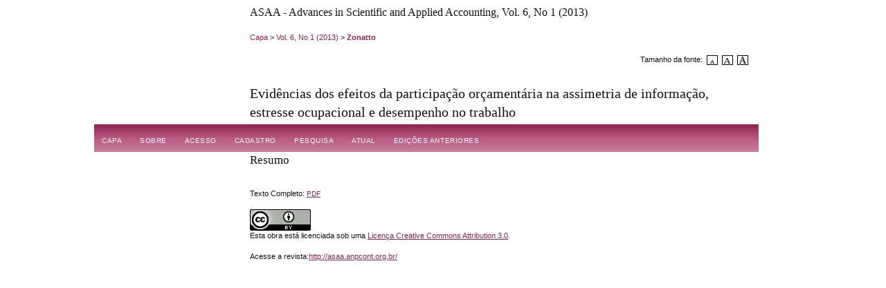

--- FILE ---
content_type: text/html; charset=utf-8
request_url: http://atena.org.br/revista/ojs-2.2.3-06/index.php/ASAA/article/view/1765
body_size: 8291
content:
<?xml version="1.0" encoding="UTF-8"?>
<!DOCTYPE html PUBLIC "-//W3C//DTD XHTML 1.0 Transitional//EN"
	"http://www.w3.org/TR/xhtml1/DTD/xhtml1-transitional.dtd">
<html xmlns="http://www.w3.org/1999/xhtml">
<head>
	<title>Evidências dos efeitos da participação orçamentária na assimetria de informação, estresse ocupacional e desempenho no trabalho | Zonatto | ASAA - Advances in Scientific and Applied Accounting</title>
	<meta http-equiv="Content-Type" content="text/html; charset=utf-8" />
	<meta name="description" content="Evidências dos efeitos da participação orçamentária na assimetria de informação, estresse ocupacional e desempenho no trabalho" />
	
	<link rel="schema.DC" href="http://purl.org/dc/elements/1.1/" />

	<meta name="DC.Contributor.Sponsor" xml:lang="pt" content=""/>
	<meta name="DC.Creator.PersonalName" content="Vinícius Costa da Silva Zonatto"/>
	<meta name="DC.Creator.PersonalName" content="Carlos Eduardo Facin Lavarda"/>
	<meta name="DC.Date.available" scheme="ISO8601" content="2013-09-28"/>
	<meta name="DC.Date.created" scheme="ISO8601" content="2013-09-28"/>
	<meta name="DC.Date.dateSubmitted" scheme="ISO8601" content="2013-09-28"/>
	<meta name="DC.Date.issued" scheme="ISO8601" content="2013-11-18"/>
	<meta name="DC.Date.modified" scheme="ISO8601" content="2013-11-18"/>
	<meta name="DC.Description" xml:lang="pt" content=" "/>
	<meta name="DC.Format" scheme="IMT" content="application/pdf"/>		
	<meta name="DC.Identifier" content="1765"/>
	<meta name="DC.Identifier.pageNumber" content="92-111"/>
	<meta name="DC.Identifier.URI" content="http://atena.org.br/revista/ojs-2.2.3-06/index.php/ASAA/article/view/1765"/>
	<meta name="DC.Language" scheme="ISO639-1" content="pt"/>
	<meta name="DC.Source" content="ASAA - Advances in Scientific and Applied Accounting"/>
	<meta name="DC.Source.ISSN" content="1983-8611"/>
	<meta name="DC.Source.Issue" content="1"/>
	<meta name="DC.Source.URI" content="http://atena.org.br/revista/ojs-2.2.3-06/index.php/ASAA"/>
	<meta name="DC.Source.Volume" content="6"/>
	<meta name="DC.Title" content="Evidências dos efeitos da participação orçamentária na assimetria de informação, estresse ocupacional e desempenho no trabalho"/>
		<meta name="DC.Type" content="Text.Serial.Journal"/>
	<meta name="DC.Type.articleType" content="Artigos"/>			<meta name="gs_meta_revision" content="1.1" />
	<meta name="citation_journal_title" content="ASAA - Advances in Scientific and Applied Accounting"/>
	<meta name="citation_issn" content="1983-8611"/>
	<meta name="citation_authors" content="Zonatto, Vinícius Costa da Silva; Lavarda, Carlos Eduardo Facin"/>
	<meta name="citation_title" content="Evidências dos efeitos da participação orçamentária na assimetria de informação, estresse ocupacional e desempenho no trabalho"/>
	<meta name="citation_date" content="28/09/2013"/>
	<meta name="citation_volume" content="6"/>
	<meta name="citation_issue" content="1"/>
	<meta name="citation_firstpage" content="92-111"/>
	<meta name="citation_abstract_html_url" content="http://atena.org.br/revista/ojs-2.2.3-06/index.php/ASAA/article/view/1765"/>
	<meta name="citation_pdf_url" content="http://atena.org.br/revista/ojs-2.2.3-06/index.php/ASAA/article/view/1765/1652"/>

	<link rel="stylesheet" href="http://atena.org.br/revista/ojs-2.2.3-06/styles/common.css" type="text/css" />
	<link rel="stylesheet" href="http://atena.org.br/revista/ojs-2.2.3-06/styles/articleView.css" type="text/css" />

			<link rel="stylesheet" href="http://atena.org.br/revista/ojs-2.2.3-06/public/journals/21/journalStyleSheet.css" type="text/css" />
	
	<script type="text/javascript" src="http://atena.org.br/revista/ojs-2.2.3-06/js/general.js"></script>
	
	<!-- Add javascript required for font sizer -->
	<script type="text/javascript" src="http://atena.org.br/revista/ojs-2.2.3-06/js/sizer.js" ></script>

	<!-- Add stylesheets for the font sizer -->
	<link rel="alternate stylesheet" title="Menor" href="http://atena.org.br/revista/ojs-2.2.3-06/styles/fontSmall.css" type="text/css" />
	<link rel="stylesheet" title="Médio" href="http://atena.org.br/revista/ojs-2.2.3-06/styles/fontMedium.css" type="text/css" />
	<link rel="alternate stylesheet" title="Maior" href="http://atena.org.br/revista/ojs-2.2.3-06/styles/fontLarge.css" type="text/css" />
</head>
<body>

<div id="container">

<div id="body">

<div id="main">

<h2>ASAA - Advances in Scientific and Applied Accounting,&nbsp;Vol. 6, No 1 (2013)</h2>

<div id="navbar">
	<ul class="menu">
		<li><a href="http://atena.org.br/revista/ojs-2.2.3-06/index.php/ASAA/index" target="_parent">Capa</a></li>
		<li><a href="http://atena.org.br/revista/ojs-2.2.3-06/index.php/ASAA/about" target="_parent">Sobre</a></li>

					<li><a href="http://atena.org.br/revista/ojs-2.2.3-06/index.php/ASAA/login" target="_parent">Acesso</a></li>
			<li><a href="http://atena.org.br/revista/ojs-2.2.3-06/index.php/ASAA/user/register" target="_parent">Cadastro</a></li>
				<li><a href="http://atena.org.br/revista/ojs-2.2.3-06/index.php/ASAA/search" target="_parent">Pesquisa</a></li>

					<li><a href="http://atena.org.br/revista/ojs-2.2.3-06/index.php/ASAA/issue/current" target="_parent">Atual</a></li>
			<li><a href="http://atena.org.br/revista/ojs-2.2.3-06/index.php/ASAA/issue/archive" target="_parent">Edições Anteriores</a></li>
						

								</ul>
</div>
<div id="breadcrumb">
	<a href="http://atena.org.br/revista/ojs-2.2.3-06/index.php/ASAA/index" target="_parent">Capa</a> &gt;
	<a href="http://atena.org.br/revista/ojs-2.2.3-06/index.php/ASAA/issue/view/190" target="_parent">Vol. 6, No 1 (2013)</a> &gt;	<a href="http://atena.org.br/revista/ojs-2.2.3-06/index.php/ASAA/article/view/1765/0" class="current" target="_parent">Zonatto</a>
</div>

<div id="content">
	<div id="topBar">
						<div id="articleFontSize">
				Tamanho da fonte:&nbsp;
			<a href="#" onclick="setFontSize('Menor');" class="icon"><img src="http://atena.org.br/revista/ojs-2.2.3-06/templates/images/icons/font_small.gif" alt="Menor" /></a>&nbsp;
			<a href="#" onclick="setFontSize('Média');" class="icon"><img src="http://atena.org.br/revista/ojs-2.2.3-06/templates/images/icons/font_medium.gif" alt="Médio" /></a>&nbsp;
			<a href="#" onclick="setFontSize('Maior');" class="icon"><img src="http://atena.org.br/revista/ojs-2.2.3-06/templates/images/icons/font_large.gif" alt="Maior" /></a>
		</div>
	</div>
		<h3>Evidências dos efeitos da participação orçamentária na assimetria de informação, estresse ocupacional e desempenho no trabalho</h3>
	<div><em>Vinícius Costa da Silva Zonatto, Carlos Eduardo Facin Lavarda</em></div>
	<br />
			<h4>Resumo</h4>
		<br />
		<div></div>
		<br />
	
					
			Texto Completo:
									<a href="http://atena.org.br/revista/ojs-2.2.3-06/index.php/ASAA/article/view/1765/1652" class="file" target="_parent">PDF</a>
															
			

	<br /><br />
	<a rel="license" href="http://creativecommons.org/licenses/by/3.0/" target="_new"><img alt="Licença Creative Commons" style="border-width:0" src="http://i.creativecommons.org/l/by/3.0/88x31.png" /></a>
	<br />Esta obra está licenciada sob uma <a rel="license" href="http://creativecommons.org/licenses/by/3.0/" target="_new">Licença Creative Commons Attribution 3.0</a>.

<br /><br />
Acesse a revista:<a href="http://asaa.anpcont.org.br/">http://asaa.anpcont.org.br/</a>

</div>

</div>
</div>
</div>

<script type="text/javascript">

<!--
	// Open "Define Terms" context when double-clicking any text
	function openSearchTermWindow(url) {
		var term;
		if (window.getSelection) {
			term = window.getSelection();
		} else if (document.getSelection) {
			term = document.getSelection();
		} else if(document.selection && document.selection.createRange && document.selection.type.toLowerCase() == 'text') {
			var range = document.selection.createRange();
			term = range.text;
		}
		if (url.indexOf('?') > -1) openRTWindowWithToolbar(url + '&defineTerm=' + term);
		else openRTWindowWithToolbar(url + '?defineTerm=' + term);
	}

	if(document.captureEvents) {
		document.captureEvents(Event.DBLCLICK);
	}
	document.ondblclick = new Function("openSearchTermWindow('http://atena.org.br/revista/ojs-2.2.3-06/index.php/ASAA/rt/context/1765/0/5088')");
// -->

</script>



</body>
</html>

--- FILE ---
content_type: text/css
request_url: http://atena.org.br/revista/ojs-2.2.3-06/public/journals/21/journalStyleSheet.css
body_size: 2521
content:
	/**
* Estilo da Revista ASAA Journal
*
* Produzido por Pablo Matias Bandeira
*
* E-mail: pablonaba@hotmail.com
*/

a:link	{
	color: #8E224F;
}

a:hover {
	color: #8E224F;
	background: rgba(0,0,0,0);
	text-shadow: 0px 0px 2px #92a52a;
}

a:active {
	color: #8E224F;
}

a:visited {
	color: #8E224F;
}

#header {
	background: rgba(142, 34, 79, 1);
	height: 220px;
}

#headerTitle {
	text-align: center ! important;
}

#header h1 {
	padding: 0;
}

body {
    background: #FFF;
	
}

#container {
    width: 960px ! important;
	
    box-shadow: 0 0 10px rgba(0,0,0,0.3);
}

#navbar {
	position: absolute;
	width: 960px;
	top: 180px;
	margin-left: -225px;
	background: linear-gradient(to bottom, #8E224E, #B95A81, #C77D9C);
	border-bottom: none;
	height: 32px;
}

#navbar a:link {
	color: #fff;
	padding: 16px 11px;
}

#navbar a:hover {
	color: #fff;
	background: linear-gradient(to bottom, #8E224E, #B95A81, #C77D9C);
	box-shadow: 0px 2px 3px rgba(0,0,0,.2);
	border-bottom-left-radius: 10px;
	border-bottom-right-radius: 10px;
}

#navbar a:visited {
	color: #fff;
}

ul.menu {
	position: relative;
	top: 11px;
}

ul.menu li {
	padding: 0;
}

#main {
	float: right;
	width: 720px;
	margin-left: 0%;
	padding: 0px 15px;
}

#rightSidebar {
	float: left;
	width: 190px;
	padding: 10px;
	font-size: 0.65em;
	height: 100%;
	margin-right: 0%;
	margin-left: 0%;
}

#sidebar div.block {
	font-size: 1.1em;
	width: 170px;
	padding: 10px;
	padding-bottom: 33px;
	margin-bottom: 10px;
	border: 1px solid #8E224F;
	background: #ECD3DE;
	box-shadow: 1px 1px 5px rgba(142,34,79,1);
}

#sidebar div.block#sidebarDevelopedBy {
	text-align: center;
	padding: 10px;
}

#sidebar div.block#sidebarHelp {
	text-align: center;
	padding: 10px;
}

#sidebar div.block span.blockTitle {
	display: block;
	font-weight: bold;
	text-align: center;
	color: ##ECD3DE;
	padding: 10px;
	position: relative;
	left: -10px;
	margin-top: -10px;
	width: 170px;
	height: 12px;
	margin-bottom: 10px;
	font-size: 1em;
	letter-spacing: 0em;
	text-transform: uppercase;
	background: linear-gradient(to bottom, #8E224E, #B95A81, #C77D9C);
}

#sidebar input.textField, #sidebar select.selectMenu, #sidebar input.button {
	border-top-left-radius: 14px;
	border-bottom-right-radius: 14px;
	border-top: 2px solid #C77D9C;
	border-left: 2px solid #B95A81;
	border-bottom: 2px solid #B95A81;
	border-right: 2px solid #B95A81;
	background: linear-gradient(to bottom, #8E224E, #C77D9C);
}

input.defaultButton {
	background-color: #8E224F;
	color: #FBFBF3;
	font-weight: bold;
}

--- FILE ---
content_type: text/css
request_url: http://atena.org.br/revista/ojs-2.2.3-06/styles/fontSmall.css
body_size: 299
content:
/**
 * fontSmall.css
 *
 * Copyright (c) 2003-2009 John Willinsky
 * Distributed under the GNU GPL v2. For full terms see the file docs/COPYING.
 *
 * Site-wide shared stylesheet for small fonts.
 *
 * $Id: fontSmall.css,v 1.1.2.1 2009/04/08 19:43:30 asmecher Exp $
 */

body {
	font-size: 0.8em;
}


--- FILE ---
content_type: text/css
request_url: http://atena.org.br/revista/ojs-2.2.3-06/styles/fontLarge.css
body_size: 299
content:
/**
 * fontLarge.css
 *
 * Copyright (c) 2003-2009 John Willinsky
 * Distributed under the GNU GPL v2. For full terms see the file docs/COPYING.
 *
 * Site-wide shared stylesheet for large fonts.
 *
 * $Id: fontLarge.css,v 1.1.2.1 2009/04/08 19:43:30 asmecher Exp $
 */

body {
	font-size: 1.2em;
}
